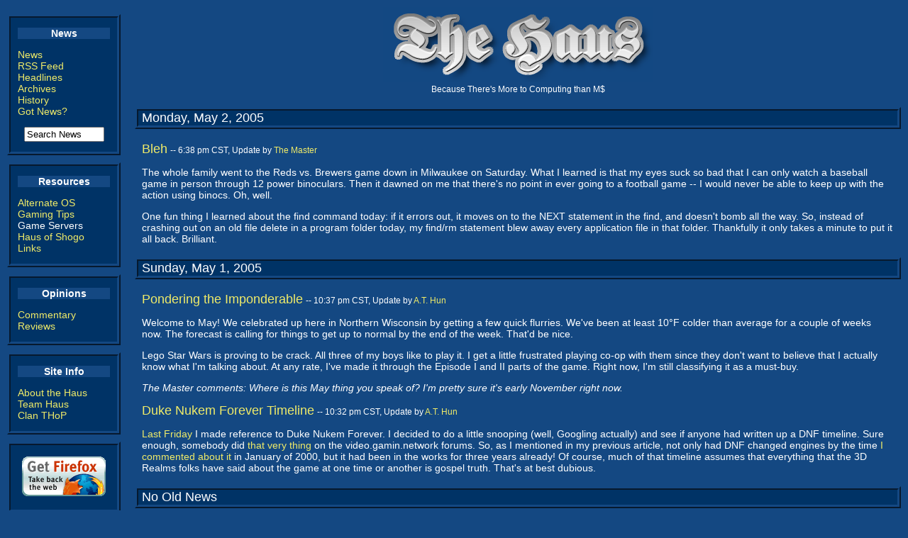

--- FILE ---
content_type: text/html; charset=UTF-8
request_url: http://thehaus.net/index.php?dt=20050502
body_size: 3385
content:
<?xml version="1.0" encoding="iso-8859-1" ?>
<!DOCTYPE html PUBLIC "-//W3C//DTD XHTML 1.0 Strict//EN" "http://www.w3.org/TR/xhtml1/DTD/xhtml1-strict.dtd">
<html xmlns="http://www.w3.org/1999/xhtml">
<head>
<title>The Haus</title>
<meta name="description" content="The Haus brings you the very latest in gaming, computing, and
 alternate operating system news, reviews, and information." />
<meta name="keywords" content="Haus, Linux, PalmOS, OpenVMS, VAX, Quake 3, Shogo, Unreal Tournament" />
<meta http-equiv="Expires" content="0" />

<link rel="shortcut icon" href="/favicon.ico" type="image/x-icon" />
<link rel="alternate" type="application/rss+xml" title="The Haus RSS" href="http://www.thehaus.net/rdffeed.php" />
<script src="/haus.js" type="text/javascript"></script>
<style type="text/css">
<!--
	@import "/bluehaus.css";
// -->
</style>
</head>
<body>

<div id="nav">

<div class="navs">
<p class="section">News</p>
<p><a href="/index.php">News</a><br />
<a href="/rdffeed.php" title="The Haus RSS">RSS Feed</a><br />
<a href="/index.php#headlines">Headlines</a><br />
<a href="/index.php?archive=Y">Archives</a><br />
<a href="/history.php">History</a><br />
<a href="mailto:news@thehaus.net">Got News?</a></p>
<form class="center" action="/index.php" method="get">
<p><input type="text" id="srch" name="srch" maxlength="30" size="12" value="Search News" onblur="if (this.value == '') {this.value = 'Search News'}" onfocus="if (this.value == 'Search News') {this.value =''}"></input></p>
</form>
</div>

<div class="navs">
<p class="section">Resources</p>
<p><a href="/AltOS">Alternate OS</a><br />
<a href="/Tips">Gaming Tips</a><br />
Game Servers<br />
<a href="http://shogo.thehaus.net">Haus of Shogo</a><br />
<a href="/links.shtml">Links</a></p>
</div>

<div class="navs">
<p class="section">Opinions</p>
<p><a href="/commentary.shtml">Commentary</a><br />
<a href="/reviews.shtml">Reviews</a></p>
</div>

<div class="navs">
<p class="section">Site Info</p>
<p><a href="/about.shtml">About the Haus</a><br />
<a href="/teamhaus.shtml">Team Haus</a><br />
<a href="/thop.shtml">Clan THoP</a></p>
</div>

<div class="navs">
<p style="text-align:center"><a href="http://www.spreadfirefox.com/?q=affiliates&amp;id=83677&amp;t=78"><img  style="border:0" alt="Get Firefox!" title="Get Firefox!" src="/images/getfirefox.gif"/></a></p>
</div>
</div>

<div id="content">
<p class="center" style="margin:0"><a href="/"><img src="/images/thehaus.png" width="381" height="106" alt="The Haus" style="border:0" /></a></p>
<script type="text/javascript"> <!--
	displayTagline();
// -->
</script>


<p class="date">Monday, May 2, 2005</p>
<p><a class="headline" name="5722" href="index.php?ent=5722">Bleh</a> <span class="dateline">-- 6:38 pm CST, Update by <a href="mailto:master@thehaus.net">The Master</a></span></p><p>The whole family went to the Reds vs. Brewers game down in Milwaukee on Saturday. What I learned is that my eyes suck so bad that I can only watch a baseball game in person through 12 power binoculars. Then it dawned on me that there's no point in ever going to a football game -- I would never be able to keep up with the action using binocs. Oh, well.</p><p>One fun thing I learned about the find command today: if it errors out, it moves on to the NEXT statement in the find, and doesn't bomb all the way. So, instead of crashing out on an old file delete in a program folder today, my find/rm statement blew away every application file in that folder. Thankfully it only takes a minute to put it all back. Brilliant.</p>

<p class="date">Sunday, May 1, 2005</p>
<p><a class="headline" name="5721" href="index.php?ent=5721">Pondering the Imponderable</a> <span class="dateline">-- 10:37 pm CST, Update by <a href="mailto:athun@thehaus.net">A.T. Hun</a></span></p><p>Welcome to May! We celebrated up here in Northern Wisconsin by getting a few quick flurries. We've been at least 10°F colder than average for a couple of weeks now. The forecast is calling for things to get up to normal by the end of the week. That'd be nice.</p><p>Lego Star Wars is proving to be crack. All three of my boys like to play it. I get a little frustrated playing co-op with them since they don't want to believe that I actually know what I'm talking about. At any rate, I've made it through the Episode I and II parts of the game. Right now, I'm still classifying it as a must-buy.</p><p><i>The Master comments: Where is this May thing you speak of? I'm pretty sure it's early November right now.</i></p>
<p><a class="headline" name="5720" href="index.php?ent=5720">Duke Nukem Forever Timeline</a> <span class="dateline">-- 10:32 pm CST, Update by <a href="mailto:athun@thehaus.net">A.T. Hun</a></span></p><p><a href="/index.php?ent=5718">Last Friday</a> I made reference to Duke Nukem Forever. I decided to do a little snooping (well, Googling actually) and see if anyone had written up a DNF timeline. Sure enough, somebody did <a href="http://www.vgamin.com/forum/viewtopic.php?t=18605">that very thing</a> on the video.gamin.network forums. So, as I mentioned in my previous article, not only had DNF changed engines by the time <a href="/index.php?ent=961">I commented about it</a> in January of 2000, but it had been in the works for three years already! Of course, much of that timeline assumes that everything that the 3D Realms folks have said about the game at one time or another is gospel truth. That's at best dubious.</p>

<p class="date">No Old News</p>

<a name="headlines"></a>
<div class="center"><div id="headlines"><p class="section">Recent Headlines</p>
<p>
January 5, 2015: <a href="index.php?ent=6419">It Returns!</a><br />August 10, 2007: <a href="index.php?ent=6378">SCO SUCKS IT DOWN!</a><br />July 5, 2007: <a href="index.php?ent=6365">Slackware 12.0 Released</a><br />May 20, 2007: <a href="index.php?ent=6352">PhpBB 3.0 RC 1 Released</a><br />February 2, 2007: <a href="index.php?ent=6321">DOOM3 1.31 Patch</a><br /></p><p>January 27, 2007: <a href="index.php?ent=6315">Join the World Community Grid</a><br />January 17, 2007: <a href="index.php?ent=6309">Flash Player 9 for Linux</a><br />December 30, 2006: <a href="index.php?ent=6303">Darkness over Daggerford 1.2</a><br />December 19, 2006: <a href="index.php?ent=6295">Pocket Tunes 4.0 Released</a><br />December 9, 2006: <a href="index.php?ent=6289">WRT54G 1.01.1 Firmware OK with Linux/Mac</a><br /></p>
</div></div>

<p class="logo">The Haus is powered by:</p>
<p class="logo"><a href="http://www.apache.org"><img src="images/small_feather.gif" width="60" height="35" alt="Apache HTTP" style="border:0" /></a> <a href="http://www.php.net"><img src="images/php-power.gif" width="88" height="31" alt="PHP" style="border:0" /></a> <a href="http://www.linux.org"><img src="images/linux.gif" width="92" height="39" alt="Linux" style="border:0" /></a> <a href="http://www.mysql.com"><img src="images/mysql-power.gif" width="88" height="31" alt="mySQL" style="border:0" /></a></p>

<blockquote><p class="small">All original information on this website is copyright &copy; TheHaus.Net, 1999-2005. The use of original images, text, and/or code from this website without expressed written consent is prohibited. The authors of this site cannot be held responsible for any damage, real or imagined, which comes from the use of information presented on this site. All trademarks used are the properties of their respective owners. This site is not to be used as a floatation device (but if you try, I want a video tape of it).</p></blockquote>

<p class="logo"><a href="http://validator.w3.org/check/referer"><img style="border:0" src="/images/valid-xhtml10.png" alt="Valid XHTML 1.0!" height="31" width="88" /></a> <a href="http://jigsaw.w3.org/css-validator/check/referer"><img style="border:0" src="/images/vcss.png" alt="Valid CSS!" height="31" width="88" /></a><a href="http://www.feedvalidator.org/check.cgi?url=http%3A//www.thehaus.net/rdffeed.php"><img src="/images/valid-rss.png" alt="[Valid RSS]" title="Validate my RSS feed" style="border:0" /></a></p>

</div>
</body></html>


--- FILE ---
content_type: text/javascript
request_url: http://thehaus.net/haus.js
body_size: 524
content:
setTimeout ("Change()", 3000);
function Change() {
	if (self.parent.frames.length) self.parent.location=self.location;
	}

taglines = [
	"The Official Website of the Third Millennium",
	"Because There's More to Computing than M$",
	"Better Than a Poke in the Eye",
	"Void Where Prohibited by Law",
	"As Seen on TV",
	"Recommended by 9 out of 10 Dentists",
	"The Truth Is out There",
	"rm -rf /bin/laden",
	"Proudly Piloting Eel-Laden Hovercraft Since 1999",
	"mv sco /dev/null",
	"A m&oslash;&oslash;se once bit my sister . . .",
	"Mynd you, m&oslash;&oslash;se bites Kan be pretti nasti . . ."
	];


function displayTagline() {                               
	var num = Math.round(Math.random()*(taglines.length-1));
	document.open();
	document.write("<p class=\"logo\" style=\"margin:0\">" + taglines[num] + "</p>");
	document.close();
	}
